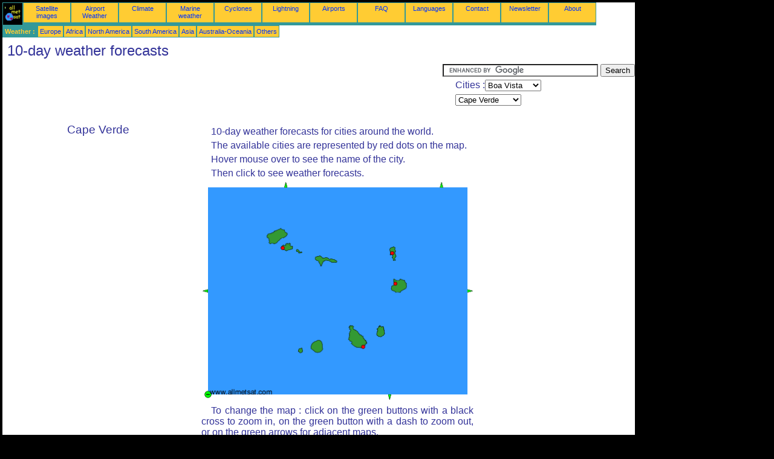

--- FILE ---
content_type: text/html; charset=UTF-8
request_url: https://en.allmetsat.com/wind/cap-verde.php
body_size: 2115
content:
<!doctype html>
<html lang="en" dir="ltr"><head><META charset="UTF-8">
<title>Weather forecast : Cape Verde</title><meta name="author" content="allmetsat">
<meta name="viewport" content="width=device-width, initial-scale=1.0">
<link rel="stylesheet" href="https://www.allmetsat.com/data/stylem.css">
<script async src="//pagead2.googlesyndication.com/pagead/js/adsbygoogle.js"></script>
<script>
     (adsbygoogle = window.adsbygoogle || []).push({
          google_ad_client: "ca-pub-1098622469731978",
          enable_page_level_ads: true
     });
</script>
<!-- Global site tag (gtag.js) - Google Analytics -->
<script async src="https://www.googletagmanager.com/gtag/js?id=UA-9503816-4"></script>
<script>
  window.dataLayer = window.dataLayer || [];
  function gtag(){dataLayer.push(arguments);}
  gtag('js', new Date());

  gtag('config', 'UA-9503816-4');
</script>
</head>
<body class="noir">
<div id="overDiv" style="position:absolute; visibility:hidden; z-index:1000;"></div>
<script src="https://www.allmetsat.com/data/overlib_mini.js"></script>
<div id="main"><div class="vert">
<div class="noir"><a href="https://en.allmetsat.com/index.html" target="_top"><img src="https://www.allmetsat.com/img/logo_allmetsat_p2.gif" alt="Main page" width="26" height="26"></a></div>
<div class="oranf"><a href="https://en.allmetsat.com/images/africa.php">Satellite images</a></div>
<div class="oranf"><a href="https://en.allmetsat.com/metar-taf/cap-verde.php">Airport Weather</a></div><div class="oranf"><a href="https://en.allmetsat.com/climate/cap-verde.php">Climate</a></div><div class="oranf"><a href="https://en.allmetsat.com/marine-weather/cape-verde.php">Marine weather</a></div>
<div class="oranf"><a href="https://en.allmetsat.com/images/cyclones-atlantic.php">Cyclones</a></div>
<div class="oranf"><a href="https://en.allmetsat.com/lightning.php">Lightning</a></div>
<div class="oranf"><a href="https://en.allmetsat.com/airports/cap-verde.php">Airports</a></div><div class="oranf"><a href="https://en.allmetsat.com/faq.php">FAQ</a></div>
<div class="oranf"><a href="https://en.allmetsat.com/languages.php">Languages</a></div>
<div class="oranf"><a href="https://en.allmetsat.com/contact.php">Contact</a></div>
<div class="oranf"><a href="https://en.allmetsat.com/news.php">Newsletter</a></div>
<div class="oranf"><a href="https://en.allmetsat.com/disclaimer.php">About</a></div>
</div>
<div class="vert">
 <div class="vertb">Weather :</div>
 <div class="orang"><a href="https://en.allmetsat.com/weather-forecast/europe.php">Europe</a></div>
 <div class="orang"><a href="https://en.allmetsat.com/weather-forecast/africa.php">Africa</a></div>
 <div class="orang"><a href="https://en.allmetsat.com/weather-forecast/north-america.php">North America</a></div>
 <div class="orang"><a href="https://en.allmetsat.com/weather-forecast/south-america.php">South America</a></div>
 <div class="orang"><a href="https://en.allmetsat.com/weather-forecast/asia.php">Asia</a></div>
 <div class="orang"><a href="https://en.allmetsat.com/weather-forecast/australia-oceania.php">Australia-Oceania</a></div>
 <div class="orang"><a href="https://en.allmetsat.com/weather-forecast/index.html">Others</a></div>
</div>
<div class="c5b"><h1>10-day weather forecasts</h1></div>
<div class="pub">
<ins class="adsbygoogle adslot_728"
     style="display:block"
     data-ad-client="ca-pub-1098622469731978"
     data-ad-slot="3036268332"></ins>
<script async src="//pagead2.googlesyndication.com/pagead/js/adsbygoogle.js"></script>
<script>(adsbygoogle = window.adsbygoogle || []).push({});</script>
</div><div id="google">
<form action="https://en.allmetsat.com/google.html" id="cse-search-box">
  <div>
    <input type="hidden" name="cx" value="partner-pub-1098622469731978:9796129063" />
    <input type="hidden" name="cof" value="FORID:10" />
    <input type="hidden" name="ie" value="UTF-8" />
    <input type="text" name="q" size="30" />
    <input type="submit" name="sa" value="Search" />
  </div>
</form>
<script type="text/javascript" src="https://www.google.com/coop/cse/brand?form=cse-search-box&amp;lang=en"></script>
<p>Cities :<select onchange="javascript:location.href = this.value;">
     <option value="cap-verde.php?city=boa-vista-cv">Boa Vista</option>
     <option value="cap-verde.php?city=praia-cv">Praia</option>
     <option value="cap-verde.php?city=sal-cv">Sal</option>
     <option value="cap-verde.php?city=sao-vicente-cv">São Vicente</option>
</select></p>
<p><select onchange="javascript:location.href = this.value;">
     <option value="cap-verde.php">Cape Verde</option>
     <option value="azores.php">Azores</option>
     <option value="canary-islands-madeira.php">Canary Islands</option>
     <option value="senegal-gambia-guinea-bissau.php">Gambia</option>
     <option value="senegal-gambia-guinea-bissau.php">Guinea-Bissau</option>
     <option value="puerto-rico-lesser-antilles.php">Lesser Antilles</option>
     <option value="canary-islands-madeira.php">Madeira</option>
     <option value="north-atlantic.php">North Atlantic</option>
     <option value="puerto-rico-lesser-antilles.php">Puerto Rico</option>
     <option value="senegal-gambia-guinea-bissau.php">Senegal</option>
     <option value="south-atlantic.php">South Atlantic</option>
</select></p></div>
<div class="c4b">
<h2>Cape Verde</h2><br><br><br><script type="text/javascript" src="https://www.allmetsat.com/data/pub/google_en_300x250.js"></script><script type="text/javascript" src="https://pagead2.googlesyndication.com/pagead/show_ads.js"></script></div><div class="c3">
<p>10-day weather forecasts for cities around the world.</p>
<p>The available cities are represented by red dots on the map.</p>
<p>Hover mouse over to see the name of the city.</p>
<p>Then click to see weather forecasts.</p>

<map NAME="zone">
<area SHAPE=CIRCLE href="cap-verde.php?city=sal-cv" coords="315,119,4" onmouseover="return overlib('Sal');" onmouseout="nd();">
<area SHAPE=CIRCLE href="cap-verde.php?city=boa-vista-cv" coords="320,169,4" onmouseover="return overlib('Boa Vista');" onmouseout="nd();">
<area SHAPE=CIRCLE href="cap-verde.php?city=praia-cv" coords="267,275,4" onmouseover="return overlib('Praia');" onmouseout="nd();">
<area SHAPE=CIRCLE href="cap-verde.php?city=sao-vicente-cv" coords="133,110,4" onmouseover="return overlib('São Vicente');" onmouseout="nd();">
<area SHAPE=POLY href="azores.php" coords="134,9,142,9,138,1" onmouseover="return overlib('Azores');" onmouseout="nd();">
<area SHAPE=POLY href="canary-islands-madeira.php" coords="393,9,401,9,397,1" onmouseover="return overlib('Canary Islands, Madeira');" onmouseout="nd();">
<area SHAPE=POLY href="south-atlantic.php" coords="307,354,315,354,311,362" onmouseover="return overlib('South Atlantic');" onmouseout="nd();">
<area SHAPE=POLY href="senegal-gambia-guinea-bissau.php" coords="440,178,440,186,448,182" onmouseover="return overlib('Senegal, Gambia, Guinea-Bissau');" onmouseout="nd();">
<area SHAPE=POLY href="puerto-rico-lesser-antilles.php" coords="9,186,9,178,1,182" onmouseover="return overlib('Puerto Rico, Lesser Antilles');" onmouseout="nd();">
<area SHAPE=CIRCLE href="north-atlantic.php" coords="9,354,5" onmouseover="return overlib('North Atlantic');" onmouseout="nd();">
</map><img src="https://www.allmetsat.com/img/meteo/c199.gif" width="447" height="361" USEMAP="#zone">
<p>To change the map : click on the green buttons with a black cross to zoom in, on the green button with a dash to zoom out, or on the green arrows for adjacent maps.</p>

</div><br>
<div id="footer"><p>The information on this site is subject to a <a href="https://en.allmetsat.com/disclaimer.php">disclaimer</a></p></div>
<div class="vert">
 <div class="vertb">Weather :</div>
 <div class="orang"><a href="https://en.allmetsat.com/weather-forecast/europe.php">Europe</a></div>
 <div class="orang"><a href="https://en.allmetsat.com/weather-forecast/africa.php">Africa</a></div>
 <div class="orang"><a href="https://en.allmetsat.com/weather-forecast/north-america.php">North America</a></div>
 <div class="orang"><a href="https://en.allmetsat.com/weather-forecast/south-america.php">South America</a></div>
 <div class="orang"><a href="https://en.allmetsat.com/weather-forecast/asia.php">Asia</a></div>
 <div class="orang"><a href="https://en.allmetsat.com/weather-forecast/australia-oceania.php">Australia-Oceania</a></div>
 <div class="orang"><a href="https://en.allmetsat.com/weather-forecast/index.html">Others</a></div>
</div>
<div class="vert">
<div class="orang"><a href="https://en.allmetsat.com/images/africa.php">Satellite images</a></div>
<div class="orang"><a href="https://en.allmetsat.com/metar-taf/cap-verde.php">Airport Weather</a></div><div class="orang"><a href="https://en.allmetsat.com/climate/cap-verde.php">Climate</a></div><div class="orang"><a href="https://en.allmetsat.com/marine-weather/cape-verde.php">Marine weather</a></div>
<div class="orang"><a href="https://en.allmetsat.com/images/cyclones-atlantic.php">Cyclones</a></div>
<div class="orang"><a href="https://en.allmetsat.com/lightning.php">Lightning</a></div>
<div class="orang"><a href="https://en.allmetsat.com/airports/cap-verde.php">Airports</a></div><div class="orang"><a href="https://en.allmetsat.com/faq.php">FAQ</a></div>
<div class="orang"><a href="https://en.allmetsat.com/languages.php">Languages</a></div>
<div class="orang"><a href="https://en.allmetsat.com/contact.php">Contact</a></div>
<div class="orang"><a href="https://en.allmetsat.com/news.php">Newsletter</a></div>
<div class="orang"><a href="https://en.allmetsat.com/disclaimer.php">About</a></div>
</div>
<div class="c5b">
 <!-- AddThis Button BEGIN -->
 <div class="addthis_toolbox addthis_default_style ">
  <a class="addthis_button_preferred_1"></a>
  <a class="addthis_button_preferred_2"></a>
  <a class="addthis_button_preferred_3"></a>
  <a class="addthis_button_preferred_4"></a>
  <a class="addthis_button_compact"></a>
 </div>
 <script type="text/javascript" src="https://s7.addthis.com/js/250/addthis_widget.js#pubid=xa-4f37ede978ec5e25"></script>
 <!-- AddThis Button END -->
</div>
<script> 
var $buoop = {c:2}; 
function $buo_f(){ 
 var e = document.createElement("script"); 
 e.src = "//browser-update.org/update.min.js"; 
 document.body.appendChild(e);
};
try {document.addEventListener("DOMContentLoaded", $buo_f,false)}
catch(e){window.attachEvent("onload", $buo_f)}
</script> 
</div></body></html>


--- FILE ---
content_type: text/html; charset=utf-8
request_url: https://www.google.com/recaptcha/api2/aframe
body_size: 111
content:
<!DOCTYPE HTML><html><head><meta http-equiv="content-type" content="text/html; charset=UTF-8"></head><body><script nonce="KSVI1T-Bo4HSVVx_z3sMRw">/** Anti-fraud and anti-abuse applications only. See google.com/recaptcha */ try{var clients={'sodar':'https://pagead2.googlesyndication.com/pagead/sodar?'};window.addEventListener("message",function(a){try{if(a.source===window.parent){var b=JSON.parse(a.data);var c=clients[b['id']];if(c){var d=document.createElement('img');d.src=c+b['params']+'&rc='+(localStorage.getItem("rc::a")?sessionStorage.getItem("rc::b"):"");window.document.body.appendChild(d);sessionStorage.setItem("rc::e",parseInt(sessionStorage.getItem("rc::e")||0)+1);localStorage.setItem("rc::h",'1768663257251');}}}catch(b){}});window.parent.postMessage("_grecaptcha_ready", "*");}catch(b){}</script></body></html>

--- FILE ---
content_type: application/javascript
request_url: https://www.allmetsat.com/data/pub/google_en_300x250.js
body_size: -11
content:
google_ad_client = "ca-pub-1098622469731978";
google_ad_slot = "4177415531";
google_ad_width = 300;
google_ad_height = 250;
